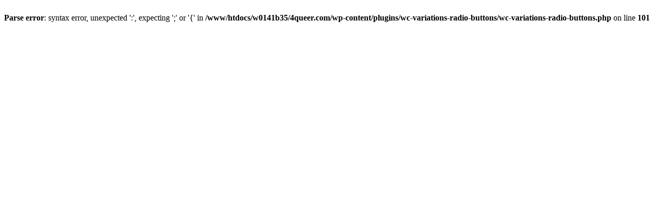

--- FILE ---
content_type: text/html
request_url: https://4queer.com/item/enjoy-hotel-berlin-city-messe/
body_size: 52
content:
<br />
<b>Parse error</b>:  syntax error, unexpected ':', expecting ';' or '{' in <b>/www/htdocs/w0141b35/4queer.com/wp-content/plugins/wc-variations-radio-buttons/wc-variations-radio-buttons.php</b> on line <b>101</b><br />
